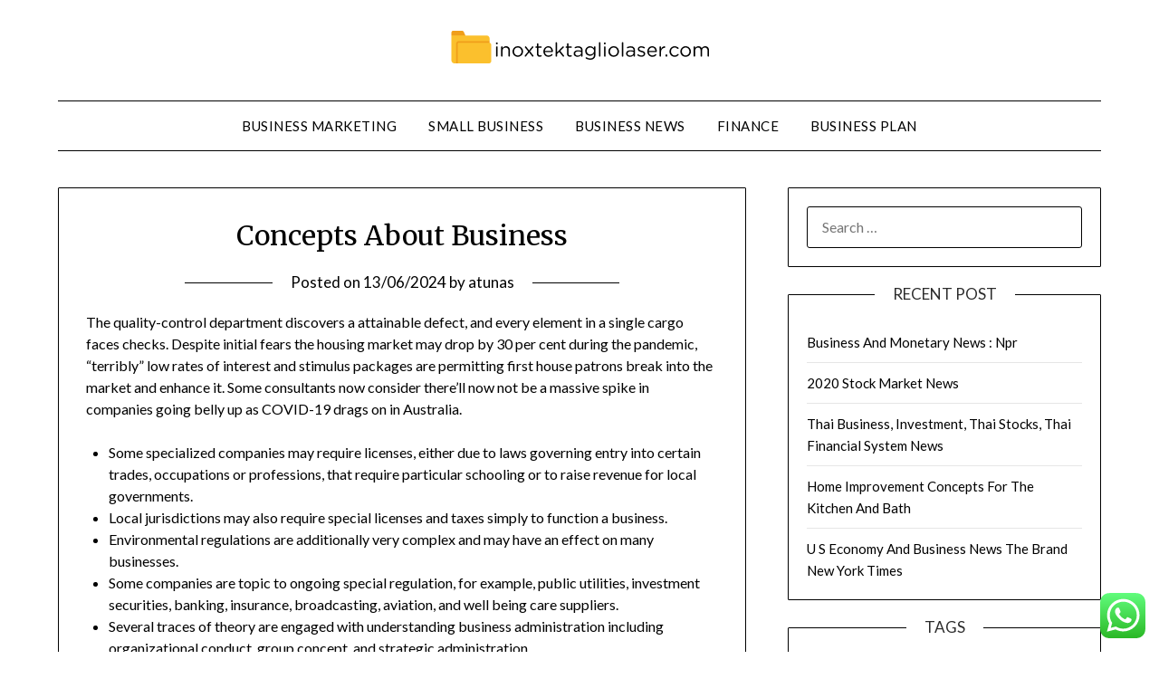

--- FILE ---
content_type: text/html; charset=UTF-8
request_url: https://inoxtektagliolaser.com/concepts-about-business.html
body_size: 14516
content:
<!doctype html>
<html lang="en-US" prefix="og: https://ogp.me/ns#">
<head>
	<meta charset="UTF-8">
	<meta name="viewport" content="width=device-width, initial-scale=1">
	<link rel="profile" href="https://gmpg.org/xfn/11">
	
<!-- Search Engine Optimization by Rank Math PRO - https://rankmath.com/ -->
<title>Concepts About Business - ITGL</title>
<meta name="description" content="The quality-control department discovers a attainable defect, and every element in a single cargo faces checks. Despite initial fears the housing market may"/>
<meta name="robots" content="index, follow, max-snippet:-1, max-video-preview:-1, max-image-preview:large"/>
<link rel="canonical" href="https://inoxtektagliolaser.com/concepts-about-business.html" />
<meta property="og:locale" content="en_US" />
<meta property="og:type" content="article" />
<meta property="og:title" content="Concepts About Business - ITGL" />
<meta property="og:description" content="The quality-control department discovers a attainable defect, and every element in a single cargo faces checks. Despite initial fears the housing market may" />
<meta property="og:url" content="https://inoxtektagliolaser.com/concepts-about-business.html" />
<meta property="og:site_name" content="ITGL" />
<meta property="article:tag" content="about" />
<meta property="article:tag" content="business" />
<meta property="article:tag" content="concepts" />
<meta property="article:section" content="Business Plan" />
<meta property="article:published_time" content="2024-06-13T16:22:58+07:00" />
<meta name="twitter:card" content="summary_large_image" />
<meta name="twitter:title" content="Concepts About Business - ITGL" />
<meta name="twitter:description" content="The quality-control department discovers a attainable defect, and every element in a single cargo faces checks. Despite initial fears the housing market may" />
<meta name="twitter:label1" content="Written by" />
<meta name="twitter:data1" content="atunas" />
<meta name="twitter:label2" content="Time to read" />
<meta name="twitter:data2" content="3 minutes" />
<script type="application/ld+json" class="rank-math-schema-pro">{"@context":"https://schema.org","@graph":[{"@type":["Person","Organization"],"@id":"https://inoxtektagliolaser.com/#person","name":"ITGL","logo":{"@type":"ImageObject","@id":"https://inoxtektagliolaser.com/#logo","url":"https://inoxtektagliolaser.com/wp-content/uploads/2024/11/inoxtektagliolaser.com-Logo-150x44.png","contentUrl":"https://inoxtektagliolaser.com/wp-content/uploads/2024/11/inoxtektagliolaser.com-Logo-150x44.png","caption":"ITGL","inLanguage":"en-US"},"image":{"@type":"ImageObject","@id":"https://inoxtektagliolaser.com/#logo","url":"https://inoxtektagliolaser.com/wp-content/uploads/2024/11/inoxtektagliolaser.com-Logo-150x44.png","contentUrl":"https://inoxtektagliolaser.com/wp-content/uploads/2024/11/inoxtektagliolaser.com-Logo-150x44.png","caption":"ITGL","inLanguage":"en-US"}},{"@type":"WebSite","@id":"https://inoxtektagliolaser.com/#website","url":"https://inoxtektagliolaser.com","name":"ITGL","publisher":{"@id":"https://inoxtektagliolaser.com/#person"},"inLanguage":"en-US"},{"@type":"BreadcrumbList","@id":"https://inoxtektagliolaser.com/concepts-about-business.html#breadcrumb","itemListElement":[{"@type":"ListItem","position":"1","item":{"@id":"https://inoxtektagliolaser.com","name":"Home"}},{"@type":"ListItem","position":"2","item":{"@id":"https://inoxtektagliolaser.com/category/business-plan","name":"Business Plan"}},{"@type":"ListItem","position":"3","item":{"@id":"https://inoxtektagliolaser.com/concepts-about-business.html","name":"Concepts About Business"}}]},{"@type":"WebPage","@id":"https://inoxtektagliolaser.com/concepts-about-business.html#webpage","url":"https://inoxtektagliolaser.com/concepts-about-business.html","name":"Concepts About Business - ITGL","datePublished":"2024-06-13T16:22:58+07:00","dateModified":"2024-06-13T16:22:58+07:00","isPartOf":{"@id":"https://inoxtektagliolaser.com/#website"},"inLanguage":"en-US","breadcrumb":{"@id":"https://inoxtektagliolaser.com/concepts-about-business.html#breadcrumb"}},{"@type":"Person","@id":"https://inoxtektagliolaser.com/author/atunas","name":"atunas","url":"https://inoxtektagliolaser.com/author/atunas","image":{"@type":"ImageObject","@id":"https://secure.gravatar.com/avatar/878a048e06d6d0503f84665fd4e01679193a59026490fe7af11df282fef1c053?s=96&amp;d=mm&amp;r=g","url":"https://secure.gravatar.com/avatar/878a048e06d6d0503f84665fd4e01679193a59026490fe7af11df282fef1c053?s=96&amp;d=mm&amp;r=g","caption":"atunas","inLanguage":"en-US"},"sameAs":["https://inoxtektagliolaser.com/"]},{"@type":"BlogPosting","headline":"Concepts About Business - ITGL","datePublished":"2024-06-13T16:22:58+07:00","dateModified":"2024-06-13T16:22:58+07:00","articleSection":"Business Plan","author":{"@id":"https://inoxtektagliolaser.com/author/atunas","name":"atunas"},"publisher":{"@id":"https://inoxtektagliolaser.com/#person"},"description":"The quality-control department discovers a attainable defect, and every element in a single cargo faces checks. Despite initial fears the housing market may","name":"Concepts About Business - ITGL","@id":"https://inoxtektagliolaser.com/concepts-about-business.html#richSnippet","isPartOf":{"@id":"https://inoxtektagliolaser.com/concepts-about-business.html#webpage"},"inLanguage":"en-US","mainEntityOfPage":{"@id":"https://inoxtektagliolaser.com/concepts-about-business.html#webpage"}}]}</script>
<!-- /Rank Math WordPress SEO plugin -->

<link rel='dns-prefetch' href='//fonts.googleapis.com' />
<link rel="alternate" type="application/rss+xml" title="ITGL &raquo; Feed" href="https://inoxtektagliolaser.com/feed" />
<link rel="alternate" title="oEmbed (JSON)" type="application/json+oembed" href="https://inoxtektagliolaser.com/wp-json/oembed/1.0/embed?url=https%3A%2F%2Finoxtektagliolaser.com%2Fconcepts-about-business.html" />
<link rel="alternate" title="oEmbed (XML)" type="text/xml+oembed" href="https://inoxtektagliolaser.com/wp-json/oembed/1.0/embed?url=https%3A%2F%2Finoxtektagliolaser.com%2Fconcepts-about-business.html&#038;format=xml" />
<style id='wp-img-auto-sizes-contain-inline-css' type='text/css'>
img:is([sizes=auto i],[sizes^="auto," i]){contain-intrinsic-size:3000px 1500px}
/*# sourceURL=wp-img-auto-sizes-contain-inline-css */
</style>

<link rel='stylesheet' id='ht_ctc_main_css-css' href='https://inoxtektagliolaser.com/wp-content/plugins/click-to-chat-for-whatsapp/new/inc/assets/css/main.css?ver=4.34' type='text/css' media='all' />
<style id='wp-emoji-styles-inline-css' type='text/css'>

	img.wp-smiley, img.emoji {
		display: inline !important;
		border: none !important;
		box-shadow: none !important;
		height: 1em !important;
		width: 1em !important;
		margin: 0 0.07em !important;
		vertical-align: -0.1em !important;
		background: none !important;
		padding: 0 !important;
	}
/*# sourceURL=wp-emoji-styles-inline-css */
</style>
<link rel='stylesheet' id='wp-block-library-css' href='https://inoxtektagliolaser.com/wp-includes/css/dist/block-library/style.min.css?ver=6.9' type='text/css' media='all' />
<style id='global-styles-inline-css' type='text/css'>
:root{--wp--preset--aspect-ratio--square: 1;--wp--preset--aspect-ratio--4-3: 4/3;--wp--preset--aspect-ratio--3-4: 3/4;--wp--preset--aspect-ratio--3-2: 3/2;--wp--preset--aspect-ratio--2-3: 2/3;--wp--preset--aspect-ratio--16-9: 16/9;--wp--preset--aspect-ratio--9-16: 9/16;--wp--preset--color--black: #000000;--wp--preset--color--cyan-bluish-gray: #abb8c3;--wp--preset--color--white: #ffffff;--wp--preset--color--pale-pink: #f78da7;--wp--preset--color--vivid-red: #cf2e2e;--wp--preset--color--luminous-vivid-orange: #ff6900;--wp--preset--color--luminous-vivid-amber: #fcb900;--wp--preset--color--light-green-cyan: #7bdcb5;--wp--preset--color--vivid-green-cyan: #00d084;--wp--preset--color--pale-cyan-blue: #8ed1fc;--wp--preset--color--vivid-cyan-blue: #0693e3;--wp--preset--color--vivid-purple: #9b51e0;--wp--preset--gradient--vivid-cyan-blue-to-vivid-purple: linear-gradient(135deg,rgb(6,147,227) 0%,rgb(155,81,224) 100%);--wp--preset--gradient--light-green-cyan-to-vivid-green-cyan: linear-gradient(135deg,rgb(122,220,180) 0%,rgb(0,208,130) 100%);--wp--preset--gradient--luminous-vivid-amber-to-luminous-vivid-orange: linear-gradient(135deg,rgb(252,185,0) 0%,rgb(255,105,0) 100%);--wp--preset--gradient--luminous-vivid-orange-to-vivid-red: linear-gradient(135deg,rgb(255,105,0) 0%,rgb(207,46,46) 100%);--wp--preset--gradient--very-light-gray-to-cyan-bluish-gray: linear-gradient(135deg,rgb(238,238,238) 0%,rgb(169,184,195) 100%);--wp--preset--gradient--cool-to-warm-spectrum: linear-gradient(135deg,rgb(74,234,220) 0%,rgb(151,120,209) 20%,rgb(207,42,186) 40%,rgb(238,44,130) 60%,rgb(251,105,98) 80%,rgb(254,248,76) 100%);--wp--preset--gradient--blush-light-purple: linear-gradient(135deg,rgb(255,206,236) 0%,rgb(152,150,240) 100%);--wp--preset--gradient--blush-bordeaux: linear-gradient(135deg,rgb(254,205,165) 0%,rgb(254,45,45) 50%,rgb(107,0,62) 100%);--wp--preset--gradient--luminous-dusk: linear-gradient(135deg,rgb(255,203,112) 0%,rgb(199,81,192) 50%,rgb(65,88,208) 100%);--wp--preset--gradient--pale-ocean: linear-gradient(135deg,rgb(255,245,203) 0%,rgb(182,227,212) 50%,rgb(51,167,181) 100%);--wp--preset--gradient--electric-grass: linear-gradient(135deg,rgb(202,248,128) 0%,rgb(113,206,126) 100%);--wp--preset--gradient--midnight: linear-gradient(135deg,rgb(2,3,129) 0%,rgb(40,116,252) 100%);--wp--preset--font-size--small: 13px;--wp--preset--font-size--medium: 20px;--wp--preset--font-size--large: 36px;--wp--preset--font-size--x-large: 42px;--wp--preset--spacing--20: 0.44rem;--wp--preset--spacing--30: 0.67rem;--wp--preset--spacing--40: 1rem;--wp--preset--spacing--50: 1.5rem;--wp--preset--spacing--60: 2.25rem;--wp--preset--spacing--70: 3.38rem;--wp--preset--spacing--80: 5.06rem;--wp--preset--shadow--natural: 6px 6px 9px rgba(0, 0, 0, 0.2);--wp--preset--shadow--deep: 12px 12px 50px rgba(0, 0, 0, 0.4);--wp--preset--shadow--sharp: 6px 6px 0px rgba(0, 0, 0, 0.2);--wp--preset--shadow--outlined: 6px 6px 0px -3px rgb(255, 255, 255), 6px 6px rgb(0, 0, 0);--wp--preset--shadow--crisp: 6px 6px 0px rgb(0, 0, 0);}:where(.is-layout-flex){gap: 0.5em;}:where(.is-layout-grid){gap: 0.5em;}body .is-layout-flex{display: flex;}.is-layout-flex{flex-wrap: wrap;align-items: center;}.is-layout-flex > :is(*, div){margin: 0;}body .is-layout-grid{display: grid;}.is-layout-grid > :is(*, div){margin: 0;}:where(.wp-block-columns.is-layout-flex){gap: 2em;}:where(.wp-block-columns.is-layout-grid){gap: 2em;}:where(.wp-block-post-template.is-layout-flex){gap: 1.25em;}:where(.wp-block-post-template.is-layout-grid){gap: 1.25em;}.has-black-color{color: var(--wp--preset--color--black) !important;}.has-cyan-bluish-gray-color{color: var(--wp--preset--color--cyan-bluish-gray) !important;}.has-white-color{color: var(--wp--preset--color--white) !important;}.has-pale-pink-color{color: var(--wp--preset--color--pale-pink) !important;}.has-vivid-red-color{color: var(--wp--preset--color--vivid-red) !important;}.has-luminous-vivid-orange-color{color: var(--wp--preset--color--luminous-vivid-orange) !important;}.has-luminous-vivid-amber-color{color: var(--wp--preset--color--luminous-vivid-amber) !important;}.has-light-green-cyan-color{color: var(--wp--preset--color--light-green-cyan) !important;}.has-vivid-green-cyan-color{color: var(--wp--preset--color--vivid-green-cyan) !important;}.has-pale-cyan-blue-color{color: var(--wp--preset--color--pale-cyan-blue) !important;}.has-vivid-cyan-blue-color{color: var(--wp--preset--color--vivid-cyan-blue) !important;}.has-vivid-purple-color{color: var(--wp--preset--color--vivid-purple) !important;}.has-black-background-color{background-color: var(--wp--preset--color--black) !important;}.has-cyan-bluish-gray-background-color{background-color: var(--wp--preset--color--cyan-bluish-gray) !important;}.has-white-background-color{background-color: var(--wp--preset--color--white) !important;}.has-pale-pink-background-color{background-color: var(--wp--preset--color--pale-pink) !important;}.has-vivid-red-background-color{background-color: var(--wp--preset--color--vivid-red) !important;}.has-luminous-vivid-orange-background-color{background-color: var(--wp--preset--color--luminous-vivid-orange) !important;}.has-luminous-vivid-amber-background-color{background-color: var(--wp--preset--color--luminous-vivid-amber) !important;}.has-light-green-cyan-background-color{background-color: var(--wp--preset--color--light-green-cyan) !important;}.has-vivid-green-cyan-background-color{background-color: var(--wp--preset--color--vivid-green-cyan) !important;}.has-pale-cyan-blue-background-color{background-color: var(--wp--preset--color--pale-cyan-blue) !important;}.has-vivid-cyan-blue-background-color{background-color: var(--wp--preset--color--vivid-cyan-blue) !important;}.has-vivid-purple-background-color{background-color: var(--wp--preset--color--vivid-purple) !important;}.has-black-border-color{border-color: var(--wp--preset--color--black) !important;}.has-cyan-bluish-gray-border-color{border-color: var(--wp--preset--color--cyan-bluish-gray) !important;}.has-white-border-color{border-color: var(--wp--preset--color--white) !important;}.has-pale-pink-border-color{border-color: var(--wp--preset--color--pale-pink) !important;}.has-vivid-red-border-color{border-color: var(--wp--preset--color--vivid-red) !important;}.has-luminous-vivid-orange-border-color{border-color: var(--wp--preset--color--luminous-vivid-orange) !important;}.has-luminous-vivid-amber-border-color{border-color: var(--wp--preset--color--luminous-vivid-amber) !important;}.has-light-green-cyan-border-color{border-color: var(--wp--preset--color--light-green-cyan) !important;}.has-vivid-green-cyan-border-color{border-color: var(--wp--preset--color--vivid-green-cyan) !important;}.has-pale-cyan-blue-border-color{border-color: var(--wp--preset--color--pale-cyan-blue) !important;}.has-vivid-cyan-blue-border-color{border-color: var(--wp--preset--color--vivid-cyan-blue) !important;}.has-vivid-purple-border-color{border-color: var(--wp--preset--color--vivid-purple) !important;}.has-vivid-cyan-blue-to-vivid-purple-gradient-background{background: var(--wp--preset--gradient--vivid-cyan-blue-to-vivid-purple) !important;}.has-light-green-cyan-to-vivid-green-cyan-gradient-background{background: var(--wp--preset--gradient--light-green-cyan-to-vivid-green-cyan) !important;}.has-luminous-vivid-amber-to-luminous-vivid-orange-gradient-background{background: var(--wp--preset--gradient--luminous-vivid-amber-to-luminous-vivid-orange) !important;}.has-luminous-vivid-orange-to-vivid-red-gradient-background{background: var(--wp--preset--gradient--luminous-vivid-orange-to-vivid-red) !important;}.has-very-light-gray-to-cyan-bluish-gray-gradient-background{background: var(--wp--preset--gradient--very-light-gray-to-cyan-bluish-gray) !important;}.has-cool-to-warm-spectrum-gradient-background{background: var(--wp--preset--gradient--cool-to-warm-spectrum) !important;}.has-blush-light-purple-gradient-background{background: var(--wp--preset--gradient--blush-light-purple) !important;}.has-blush-bordeaux-gradient-background{background: var(--wp--preset--gradient--blush-bordeaux) !important;}.has-luminous-dusk-gradient-background{background: var(--wp--preset--gradient--luminous-dusk) !important;}.has-pale-ocean-gradient-background{background: var(--wp--preset--gradient--pale-ocean) !important;}.has-electric-grass-gradient-background{background: var(--wp--preset--gradient--electric-grass) !important;}.has-midnight-gradient-background{background: var(--wp--preset--gradient--midnight) !important;}.has-small-font-size{font-size: var(--wp--preset--font-size--small) !important;}.has-medium-font-size{font-size: var(--wp--preset--font-size--medium) !important;}.has-large-font-size{font-size: var(--wp--preset--font-size--large) !important;}.has-x-large-font-size{font-size: var(--wp--preset--font-size--x-large) !important;}
/*# sourceURL=global-styles-inline-css */
</style>

<style id='classic-theme-styles-inline-css' type='text/css'>
/*! This file is auto-generated */
.wp-block-button__link{color:#fff;background-color:#32373c;border-radius:9999px;box-shadow:none;text-decoration:none;padding:calc(.667em + 2px) calc(1.333em + 2px);font-size:1.125em}.wp-block-file__button{background:#32373c;color:#fff;text-decoration:none}
/*# sourceURL=/wp-includes/css/classic-themes.min.css */
</style>
<link rel='stylesheet' id='font-awesome-css' href='https://inoxtektagliolaser.com/wp-content/themes/minimalistblogger/css/font-awesome.min.css?ver=6.9' type='text/css' media='all' />
<link rel='stylesheet' id='minimalistblogger-style-css' href='https://inoxtektagliolaser.com/wp-content/themes/minimalistblogger/style.css?ver=6.9' type='text/css' media='all' />
<link rel='stylesheet' id='minimalistblogger-google-fonts-css' href='//fonts.googleapis.com/css?family=Lato%3A300%2C400%2C700%2C900%7CMerriweather%3A400%2C700&#038;ver=6.9' type='text/css' media='all' />
<script type="text/javascript" src="https://inoxtektagliolaser.com/wp-includes/js/jquery/jquery.min.js?ver=3.7.1" id="jquery-core-js"></script>
<script type="text/javascript" src="https://inoxtektagliolaser.com/wp-includes/js/jquery/jquery-migrate.min.js?ver=3.4.1" id="jquery-migrate-js"></script>
<link rel="https://api.w.org/" href="https://inoxtektagliolaser.com/wp-json/" /><link rel="alternate" title="JSON" type="application/json" href="https://inoxtektagliolaser.com/wp-json/wp/v2/posts/3751" /><link rel="EditURI" type="application/rsd+xml" title="RSD" href="https://inoxtektagliolaser.com/xmlrpc.php?rsd" />
<meta name="generator" content="WordPress 6.9" />
<link rel='shortlink' href='https://inoxtektagliolaser.com/?p=3751' />

		<style type="text/css">
			body, 
			.site, 
			.swidgets-wrap h3, 
			.post-data-text { background: ; }

			.site-title a, 
			.site-description { color: ; }

			.sheader { background:  }
		</style>
	<link rel="icon" href="https://inoxtektagliolaser.com/wp-content/uploads/2024/11/inoxtektagliolaser.com-Icon.png" sizes="32x32" />
<link rel="icon" href="https://inoxtektagliolaser.com/wp-content/uploads/2024/11/inoxtektagliolaser.com-Icon.png" sizes="192x192" />
<link rel="apple-touch-icon" href="https://inoxtektagliolaser.com/wp-content/uploads/2024/11/inoxtektagliolaser.com-Icon.png" />
<meta name="msapplication-TileImage" content="https://inoxtektagliolaser.com/wp-content/uploads/2024/11/inoxtektagliolaser.com-Icon.png" />
</head>

<body class="wp-singular post-template-default single single-post postid-3751 single-format-standard wp-custom-logo wp-theme-minimalistblogger masthead-fixed">
	 <a class="skip-link screen-reader-text" href="#content">Skip to content</a>
	<div id="page" class="site">

		<header id="masthead" class="sheader site-header clearfix">
			<div class="content-wrap">
								<div class="site-branding branding-logo">
					<a href="https://inoxtektagliolaser.com/" class="custom-logo-link" rel="home"><img width="285" height="44" src="https://inoxtektagliolaser.com/wp-content/uploads/2024/11/inoxtektagliolaser.com-Logo.png" class="custom-logo" alt="ITGL" decoding="async" /></a>				</div>
				</div>
	<nav id="primary-site-navigation" class="primary-menu main-navigation clearfix">
		<a href="#" id="pull" class="smenu-hide toggle-mobile-menu menu-toggle" aria-controls="secondary-menu" aria-expanded="false">Menu</a>
		<div class="content-wrap text-center">
			<div class="center-main-menu">
				<div class="menu-secondary-menu-container"><ul id="primary-menu" class="pmenu"><li id="menu-item-10010686" class="menu-item menu-item-type-taxonomy menu-item-object-category menu-item-10010686"><a href="https://inoxtektagliolaser.com/category/business-marketing">Business Marketing</a></li>
<li id="menu-item-10010687" class="menu-item menu-item-type-taxonomy menu-item-object-category menu-item-10010687"><a href="https://inoxtektagliolaser.com/category/small-business">Small Business</a></li>
<li id="menu-item-10010688" class="menu-item menu-item-type-taxonomy menu-item-object-category menu-item-10010688"><a href="https://inoxtektagliolaser.com/category/business-news">Business News</a></li>
<li id="menu-item-10010689" class="menu-item menu-item-type-taxonomy menu-item-object-category menu-item-10010689"><a href="https://inoxtektagliolaser.com/category/finance">Finance</a></li>
<li id="menu-item-10010690" class="menu-item menu-item-type-taxonomy menu-item-object-category current-post-ancestor current-menu-parent current-post-parent menu-item-10010690"><a href="https://inoxtektagliolaser.com/category/business-plan">Business Plan</a></li>
</ul></div>				</div>
			</div>
		</nav>
		<div class="super-menu clearfix">
			<div class="super-menu-inner">
				<a href="#" id="pull" class="toggle-mobile-menu menu-toggle" aria-controls="secondary-menu" aria-expanded="false">Menu</a>
			</div>
		</div>
		<div id="mobile-menu-overlay"></div>
	</header>

	
<div class="content-wrap">
	<div class="header-widgets-wrapper">
		
	
</div>
</div>

<div id="content" class="site-content clearfix">
	<div class="content-wrap">

<div id="primary" class="featured-content content-area">
	<main id="main" class="site-main">

		
<article id="post-3751" class="posts-entry fbox post-3751 post type-post status-publish format-standard hentry category-business-plan tag-about tag-business tag-concepts">
			<header class="entry-header">
		<h1 class="entry-title">Concepts About Business</h1>		<div class="entry-meta">
			<div class="blog-data-wrapper">
				<div class="post-data-divider"></div>
				<div class="post-data-positioning">
					<div class="post-data-text">
						<span class="posted-on">Posted on <a href="https://inoxtektagliolaser.com/concepts-about-business.html" rel="bookmark"><time class="entry-date published updated" datetime="2024-06-13T16:22:58+07:00">13/06/2024</time></a></span><span class="byline"> by <span class="author vcard"><a class="url fn n" href="https://inoxtektagliolaser.com/author/atunas">atunas</a></span></span>					</div>
				</div>
			</div>
		</div><!-- .entry-meta -->
			</header><!-- .entry-header -->

	<div class="entry-content">
		<p>The quality-control department discovers a attainable defect, and every element in a single cargo faces checks. Despite initial fears the housing market may drop by 30 per cent during the pandemic, &#8220;terribly&#8221; low rates of interest and stimulus packages are permitting first house patrons break into the market and enhance it. Some consultants now consider there&#8217;ll now not be a massive spike in companies going belly up as COVID-19 drags on in Australia.</p>
<ul>
<li>Some specialized companies may require licenses, either due to laws governing entry into certain trades, occupations or professions, that require particular schooling or to raise revenue for local governments.</li>
<li>Local jurisdictions may also require special licenses and taxes simply to function a business.</li>
<li>Environmental regulations are additionally very complex and may have an effect on many businesses.</li>
<li>Some companies are topic to ongoing special regulation, for example, public utilities, investment securities, banking, insurance, broadcasting, aviation, and well being care suppliers.</li>
<li>Several traces of theory are engaged with understanding business administration including organizational conduct, group concept, and strategic administration.</li>
</ul>
<p>Limited legal responsibility is a type of liability that doesn&#8217;t exceed the amount invested in a partnership or restricted liability firm. A restricted company is a form of incorporation that limits the amount of legal responsibility undertaken by the company&#8217;s shareholders. A company is a business in which a gaggle of individuals acts together as a single entity; most commonly, house owners of a corporation are shareholders who change consideration for the corporation&#8217;s common inventory. Incorporating a business releases owners of the monetary legal responsibility of business obligations; nonetheless, an organization has unfavorable taxation guidelines for the homeowners of the business. A partnership is a business relationship between two or more individuals who be a part of to conduct business. Each companion contributes resources and money to the business and shares in the earnings and losses of the business.</p>
<h2>Business Reside: Inflation Slows To 4 Fifty Nine% As Meals Prices Ease</h2>
<p>While the U.S. financial system could take a bumpy journey in 2021, ESOPs and firms with vital worker possession are prone to fare higher than different firms as a result of they&#8217;ve carried out higher through the pandemic. The A.G.’s office is alleging President Trump’s 2017 inaugural committee misused donors’ cash by overspending at Trump’s companies. You can publish photographs and presents to your profile to indicate what makes your small business unique, and give prospects reasons to decide on you every time. Because the only proprietor is personally responsible for money owed and obligations incurred in connection with the business, no special rules are needed to protect its collectors past the ordinary provisions of chapter regulation.</p>
<p>The shared profits and losses are recorded on every associate&#8217;s tax return. Depending on the nature of the business, intensive market research could also be needed to determine whether turning the thought into a business is feasible and if the business can deliver value to shoppers. The business name could be one of the priceless assets of a agency; cautious consideration ought to thus be given when choosing it. Businesses working beneath fictitious names must be registered with the state. Studying sources can therefore be useful if one needs to grasp the evolution of business-authorities relations over time. These tables are typically used for transactional purposes, that&#8217;s, for the administration of a business.</p>
<h3>Verify Australia Vs India 4th Check Enjoying Eleven And Face To Face Details Right Here</h3>
<p>Tired of rising insurance prices, Margaret Shaw bought her coastal apartment below market value and left. Now, an ACCC report into the industry presents hope, but some say the recommendations don&#8217;t go far sufficient. Many people desire a pandemic baby, but some sperm banks are operating low. So girls are becoming a member of unregulated Facebook teams to seek out prepared donors, no middleman required. Weekly filings for jobless benefits hit the highest degree since July because the pandemic’s resurgence batters the service trade. Fitch mentioned India&#8217;s coronavirus-induced recession has been among the many most extreme in the world, amid a stringent lockdown and restricted direct fiscal support.</p>
<p>PTIFitch said India&#8217;s coronavirus-induced recession has been among the most extreme in the world, amid a stringent lockdown and restricted direct fiscal support. Some frequent synonyms of business are calling, employment, métier, occupation, pursuit, and work. While all these phrases imply &#8220;a selected sustained exercise engaged in especially in incomes one&#8217;s dwelling,&#8221; business suggests exercise in commerce or the management of money and affairs. Poshmark’s strong buying and selling debut reflected a soaring market for public choices and expectations that demand for secondhand items bought on-line will grow after the economic system returns to more normal conditions.</p>

			</div><!-- .entry-content -->
</article><!-- #post-3751 -->

	</main><!-- #main -->
</div><!-- #primary -->


<aside id="secondary" class="featured-sidebar widget-area">
	<section id="search-2" class="fbox swidgets-wrap widget widget_search"><form role="search" method="get" class="search-form" action="https://inoxtektagliolaser.com/">
				<label>
					<span class="screen-reader-text">Search for:</span>
					<input type="search" class="search-field" placeholder="Search &hellip;" value="" name="s" />
				</label>
				<input type="submit" class="search-submit" value="Search" />
			</form></section>
		<section id="recent-posts-2" class="fbox swidgets-wrap widget widget_recent_entries">
		<div class="swidget"><div class="sidebar-title-border"><h3 class="widget-title">Recent Post</h3></div></div>
		<ul>
											<li>
					<a href="https://inoxtektagliolaser.com/business-and-monetary-news-npr-6.html">Business And Monetary News : Npr</a>
									</li>
											<li>
					<a href="https://inoxtektagliolaser.com/2020-stock-market-news.html">2020 Stock Market News</a>
									</li>
											<li>
					<a href="https://inoxtektagliolaser.com/thai-business-investment-thai-stocks-thai-financial-system-news-2.html">Thai Business, Investment, Thai Stocks, Thai Financial System News</a>
									</li>
											<li>
					<a href="https://inoxtektagliolaser.com/home-improvement-concepts-for-the-kitchen-and-bath.html">Home Improvement Concepts For The Kitchen And Bath</a>
									</li>
											<li>
					<a href="https://inoxtektagliolaser.com/u-s-economy-and-business-news-the-brand-new-york-times.html">U S Economy And Business News The Brand New York Times</a>
									</li>
					</ul>

		</section><section id="tag_cloud-2" class="fbox swidgets-wrap widget widget_tag_cloud"><div class="swidget"><div class="sidebar-title-border"><h3 class="widget-title">Tags</h3></div></div><div class="tagcloud"><a href="https://inoxtektagliolaser.com/tag/about" class="tag-cloud-link tag-link-500 tag-link-position-1" style="font-size: 9.4677419354839pt;" aria-label="about (27 items)">about</a>
<a href="https://inoxtektagliolaser.com/tag/accounting" class="tag-cloud-link tag-link-1113 tag-link-position-2" style="font-size: 9.0161290322581pt;" aria-label="accounting (25 items)">accounting</a>
<a href="https://inoxtektagliolaser.com/tag/analysis" class="tag-cloud-link tag-link-346 tag-link-position-3" style="font-size: 8.2258064516129pt;" aria-label="analysis (21 items)">analysis</a>
<a href="https://inoxtektagliolaser.com/tag/automotive" class="tag-cloud-link tag-link-1153 tag-link-position-4" style="font-size: 10.483870967742pt;" aria-label="automotive (34 items)">automotive</a>
<a href="https://inoxtektagliolaser.com/tag/breaking" class="tag-cloud-link tag-link-385 tag-link-position-5" style="font-size: 8.2258064516129pt;" aria-label="breaking (21 items)">breaking</a>
<a href="https://inoxtektagliolaser.com/tag/business" class="tag-cloud-link tag-link-86 tag-link-position-6" style="font-size: 22pt;" aria-label="business (364 items)">business</a>
<a href="https://inoxtektagliolaser.com/tag/businessweek" class="tag-cloud-link tag-link-1184 tag-link-position-7" style="font-size: 9.0161290322581pt;" aria-label="businessweek (25 items)">businessweek</a>
<a href="https://inoxtektagliolaser.com/tag/college" class="tag-cloud-link tag-link-799 tag-link-position-8" style="font-size: 9.8064516129032pt;" aria-label="college (29 items)">college</a>
<a href="https://inoxtektagliolaser.com/tag/corporate" class="tag-cloud-link tag-link-421 tag-link-position-9" style="font-size: 8pt;" aria-label="corporate (20 items)">corporate</a>
<a href="https://inoxtektagliolaser.com/tag/crash" class="tag-cloud-link tag-link-1226 tag-link-position-10" style="font-size: 11.161290322581pt;" aria-label="crash (39 items)">crash</a>
<a href="https://inoxtektagliolaser.com/tag/credit" class="tag-cloud-link tag-link-143 tag-link-position-11" style="font-size: 17.483870967742pt;" aria-label="credit (144 items)">credit</a>
<a href="https://inoxtektagliolaser.com/tag/daily" class="tag-cloud-link tag-link-249 tag-link-position-12" style="font-size: 9.241935483871pt;" aria-label="daily (26 items)">daily</a>
<a href="https://inoxtektagliolaser.com/tag/definition" class="tag-cloud-link tag-link-310 tag-link-position-13" style="font-size: 9.9193548387097pt;" aria-label="definition (30 items)">definition</a>
<a href="https://inoxtektagliolaser.com/tag/education" class="tag-cloud-link tag-link-638 tag-link-position-14" style="font-size: 11.161290322581pt;" aria-label="education (39 items)">education</a>
<a href="https://inoxtektagliolaser.com/tag/enterprise" class="tag-cloud-link tag-link-347 tag-link-position-15" style="font-size: 8.4516129032258pt;" aria-label="enterprise (22 items)">enterprise</a>
<a href="https://inoxtektagliolaser.com/tag/estate" class="tag-cloud-link tag-link-1615 tag-link-position-16" style="font-size: 11.161290322581pt;" aria-label="estate (39 items)">estate</a>
<a href="https://inoxtektagliolaser.com/tag/fashion" class="tag-cloud-link tag-link-685 tag-link-position-17" style="font-size: 11.048387096774pt;" aria-label="fashion (38 items)">fashion</a>
<a href="https://inoxtektagliolaser.com/tag/finance" class="tag-cloud-link tag-link-101 tag-link-position-18" style="font-size: 16.354838709677pt;" aria-label="finance (113 items)">finance</a>
<a href="https://inoxtektagliolaser.com/tag/financial" class="tag-cloud-link tag-link-124 tag-link-position-19" style="font-size: 12.177419354839pt;" aria-label="financial (48 items)">financial</a>
<a href="https://inoxtektagliolaser.com/tag/headlines" class="tag-cloud-link tag-link-303 tag-link-position-20" style="font-size: 8pt;" aria-label="headlines (20 items)">headlines</a>
<a href="https://inoxtektagliolaser.com/tag/health" class="tag-cloud-link tag-link-636 tag-link-position-21" style="font-size: 14.887096774194pt;" aria-label="health (84 items)">health</a>
<a href="https://inoxtektagliolaser.com/tag/house" class="tag-cloud-link tag-link-548 tag-link-position-22" style="font-size: 10.935483870968pt;" aria-label="house (37 items)">house</a>
<a href="https://inoxtektagliolaser.com/tag/ideas" class="tag-cloud-link tag-link-175 tag-link-position-23" style="font-size: 8.9032258064516pt;" aria-label="ideas (24 items)">ideas</a>
<a href="https://inoxtektagliolaser.com/tag/improvement" class="tag-cloud-link tag-link-1591 tag-link-position-24" style="font-size: 11.725806451613pt;" aria-label="improvement (44 items)">improvement</a>
<a href="https://inoxtektagliolaser.com/tag/india" class="tag-cloud-link tag-link-374 tag-link-position-25" style="font-size: 9.5806451612903pt;" aria-label="india (28 items)">india</a>
<a href="https://inoxtektagliolaser.com/tag/information" class="tag-cloud-link tag-link-308 tag-link-position-26" style="font-size: 13.645161290323pt;" aria-label="information (65 items)">information</a>
<a href="https://inoxtektagliolaser.com/tag/international" class="tag-cloud-link tag-link-439 tag-link-position-27" style="font-size: 8.2258064516129pt;" aria-label="international (21 items)">international</a>
<a href="https://inoxtektagliolaser.com/tag/latest" class="tag-cloud-link tag-link-361 tag-link-position-28" style="font-size: 11.951612903226pt;" aria-label="latest (46 items)">latest</a>
<a href="https://inoxtektagliolaser.com/tag/leisure" class="tag-cloud-link tag-link-1579 tag-link-position-29" style="font-size: 11.048387096774pt;" aria-label="leisure (38 items)">leisure</a>
<a href="https://inoxtektagliolaser.com/tag/loans" class="tag-cloud-link tag-link-82 tag-link-position-30" style="font-size: 10.145161290323pt;" aria-label="loans (31 items)">loans</a>
<a href="https://inoxtektagliolaser.com/tag/magazine" class="tag-cloud-link tag-link-1364 tag-link-position-31" style="font-size: 8.4516129032258pt;" aria-label="magazine (22 items)">magazine</a>
<a href="https://inoxtektagliolaser.com/tag/management" class="tag-cloud-link tag-link-151 tag-link-position-32" style="font-size: 12.064516129032pt;" aria-label="management (47 items)">management</a>
<a href="https://inoxtektagliolaser.com/tag/market" class="tag-cloud-link tag-link-173 tag-link-position-33" style="font-size: 17.822580645161pt;" aria-label="market (155 items)">market</a>
<a href="https://inoxtektagliolaser.com/tag/markets" class="tag-cloud-link tag-link-158 tag-link-position-34" style="font-size: 8pt;" aria-label="markets (20 items)">markets</a>
<a href="https://inoxtektagliolaser.com/tag/newest" class="tag-cloud-link tag-link-348 tag-link-position-35" style="font-size: 12.177419354839pt;" aria-label="newest (48 items)">newest</a>
<a href="https://inoxtektagliolaser.com/tag/online" class="tag-cloud-link tag-link-85 tag-link-position-36" style="font-size: 13.306451612903pt;" aria-label="online (61 items)">online</a>
<a href="https://inoxtektagliolaser.com/tag/regional" class="tag-cloud-link tag-link-1458 tag-link-position-37" style="font-size: 9.4677419354839pt;" aria-label="regional (27 items)">regional</a>
<a href="https://inoxtektagliolaser.com/tag/school" class="tag-cloud-link tag-link-450 tag-link-position-38" style="font-size: 8pt;" aria-label="school (20 items)">school</a>
<a href="https://inoxtektagliolaser.com/tag/small" class="tag-cloud-link tag-link-178 tag-link-position-39" style="font-size: 9.241935483871pt;" aria-label="small (26 items)">small</a>
<a href="https://inoxtektagliolaser.com/tag/stock" class="tag-cloud-link tag-link-115 tag-link-position-40" style="font-size: 16.806451612903pt;" aria-label="stock (124 items)">stock</a>
<a href="https://inoxtektagliolaser.com/tag/technology" class="tag-cloud-link tag-link-990 tag-link-position-41" style="font-size: 15.338709677419pt;" aria-label="technology (92 items)">technology</a>
<a href="https://inoxtektagliolaser.com/tag/travel" class="tag-cloud-link tag-link-1569 tag-link-position-42" style="font-size: 13.08064516129pt;" aria-label="travel (58 items)">travel</a>
<a href="https://inoxtektagliolaser.com/tag/union" class="tag-cloud-link tag-link-1533 tag-link-position-43" style="font-size: 11.274193548387pt;" aria-label="union (40 items)">union</a>
<a href="https://inoxtektagliolaser.com/tag/updates" class="tag-cloud-link tag-link-354 tag-link-position-44" style="font-size: 8.6774193548387pt;" aria-label="updates (23 items)">updates</a>
<a href="https://inoxtektagliolaser.com/tag/world" class="tag-cloud-link tag-link-302 tag-link-position-45" style="font-size: 8.4516129032258pt;" aria-label="world (22 items)">world</a></div>
</section><section id="nav_menu-2" class="fbox swidgets-wrap widget widget_nav_menu"><div class="swidget"><div class="sidebar-title-border"><h3 class="widget-title">About Us</h3></div></div><div class="menu-about-us-container"><ul id="menu-about-us" class="menu"><li id="menu-item-10010691" class="menu-item menu-item-type-post_type menu-item-object-page menu-item-10010691"><a href="https://inoxtektagliolaser.com/sitemap">Sitemap</a></li>
<li id="menu-item-10010692" class="menu-item menu-item-type-post_type menu-item-object-page menu-item-10010692"><a href="https://inoxtektagliolaser.com/disclosure-policy">Disclosure Policy</a></li>
<li id="menu-item-10010693" class="menu-item menu-item-type-post_type menu-item-object-page menu-item-10010693"><a href="https://inoxtektagliolaser.com/contact-us">Contact Us</a></li>
</ul></div></section><section id="magenet_widget-2" class="fbox swidgets-wrap widget widget_magenet_widget"><aside class="widget magenet_widget_box"><div class="mads-block"></div></aside></section><section id="custom_html-2" class="widget_text fbox swidgets-wrap widget widget_custom_html"><div class="textwidget custom-html-widget"><a href="https://id.seedbacklink.com/"><img title="Seedbacklink" src="https://id.seedbacklink.com/wp-content/uploads/2023/08/Badge-Seedbacklink_Artboard-1-copy.png" alt="Seedbacklink" width="100%" height="auto"></a></div></section><section id="custom_html-3" class="widget_text fbox swidgets-wrap widget widget_custom_html"><div class="textwidget custom-html-widget"><meta name='outreach_verification' content='xCu5Ab79YeoxqzduVoNW' /></div></section></aside><!-- #secondary -->
<!-- wmm w --></div>
</div><!-- #content -->

<footer id="colophon" class="site-footer clearfix">

	<div class="content-wrap">
				<div class="footer-column-wrapper">
			<div class="footer-column-three footer-column-left">
				<section id="execphp-6" class="fbox widget widget_execphp">			<div class="execphpwidget"></div>
		</section>			</div>
		
				<div class="footer-column-three footer-column-middle">
			<section id="execphp-5" class="fbox widget widget_execphp"><div class="swidget"><h3 class="widget-title">Patner Link </h3></div>			<div class="execphpwidget"></div>
		</section>		</div>
	
	
</div>

<div class="site-info">
	&copy; 2025 ITGL	<!-- Delete below lines to remove copyright from footer -->
	<span class="footer-info-right">
		 | Powered by <a href="https://superbthemes.com/minimalistblogger/" rel="nofollow noopener">Minimalist Blog</a> WordPress Theme	</span>
	<!-- Delete above lines to remove copyright from footer -->

</div><!-- .site-info -->
</div>



</footer>
</div>
<!-- Off canvas menu overlay, delete to remove dark shadow -->
<div id="smobile-menu" class="mobile-only"></div>
<div id="mobile-menu-overlay"></div>

<script type="text/javascript">
<!--
var _acic={dataProvider:10};(function(){var e=document.createElement("script");e.type="text/javascript";e.async=true;e.src="https://www.acint.net/aci.js";var t=document.getElementsByTagName("script")[0];t.parentNode.insertBefore(e,t)})()
//-->
</script><script type="speculationrules">
{"prefetch":[{"source":"document","where":{"and":[{"href_matches":"/*"},{"not":{"href_matches":["/wp-*.php","/wp-admin/*","/wp-content/uploads/*","/wp-content/*","/wp-content/plugins/*","/wp-content/themes/minimalistblogger/*","/*\\?(.+)"]}},{"not":{"selector_matches":"a[rel~=\"nofollow\"]"}},{"not":{"selector_matches":".no-prefetch, .no-prefetch a"}}]},"eagerness":"conservative"}]}
</script>
		<!-- Click to Chat - https://holithemes.com/plugins/click-to-chat/  v4.34 -->
			<style id="ht-ctc-entry-animations">.ht_ctc_entry_animation{animation-duration:0.4s;animation-fill-mode:both;animation-delay:0s;animation-iteration-count:1;}			@keyframes ht_ctc_anim_corner {0% {opacity: 0;transform: scale(0);}100% {opacity: 1;transform: scale(1);}}.ht_ctc_an_entry_corner {animation-name: ht_ctc_anim_corner;animation-timing-function: cubic-bezier(0.25, 1, 0.5, 1);transform-origin: bottom var(--side, right);}
			</style>						<div class="ht-ctc ht-ctc-chat ctc-analytics ctc_wp_desktop style-2  ht_ctc_entry_animation ht_ctc_an_entry_corner " id="ht-ctc-chat"  
				style="display: none;  position: fixed; bottom: 15px; right: 15px;"   >
								<div class="ht_ctc_style ht_ctc_chat_style">
				<div  style="display: flex; justify-content: center; align-items: center;  " class="ctc-analytics ctc_s_2">
	<p class="ctc-analytics ctc_cta ctc_cta_stick ht-ctc-cta  ht-ctc-cta-hover " style="padding: 0px 16px; line-height: 1.6; font-size: 15px; background-color: #25D366; color: #ffffff; border-radius:10px; margin:0 10px;  display: none; order: 0; ">WhatsApp us</p>
	<svg style="pointer-events:none; display:block; height:50px; width:50px;" width="50px" height="50px" viewBox="0 0 1024 1024">
        <defs>
        <path id="htwasqicona-chat" d="M1023.941 765.153c0 5.606-.171 17.766-.508 27.159-.824 22.982-2.646 52.639-5.401 66.151-4.141 20.306-10.392 39.472-18.542 55.425-9.643 18.871-21.943 35.775-36.559 50.364-14.584 14.56-31.472 26.812-50.315 36.416-16.036 8.172-35.322 14.426-55.744 18.549-13.378 2.701-42.812 4.488-65.648 5.3-9.402.336-21.564.505-27.15.505l-504.226-.081c-5.607 0-17.765-.172-27.158-.509-22.983-.824-52.639-2.646-66.152-5.4-20.306-4.142-39.473-10.392-55.425-18.542-18.872-9.644-35.775-21.944-50.364-36.56-14.56-14.584-26.812-31.471-36.415-50.314-8.174-16.037-14.428-35.323-18.551-55.744-2.7-13.378-4.487-42.812-5.3-65.649-.334-9.401-.503-21.563-.503-27.148l.08-504.228c0-5.607.171-17.766.508-27.159.825-22.983 2.646-52.639 5.401-66.151 4.141-20.306 10.391-39.473 18.542-55.426C34.154 93.24 46.455 76.336 61.07 61.747c14.584-14.559 31.472-26.812 50.315-36.416 16.037-8.172 35.324-14.426 55.745-18.549 13.377-2.701 42.812-4.488 65.648-5.3 9.402-.335 21.565-.504 27.149-.504l504.227.081c5.608 0 17.766.171 27.159.508 22.983.825 52.638 2.646 66.152 5.401 20.305 4.141 39.472 10.391 55.425 18.542 18.871 9.643 35.774 21.944 50.363 36.559 14.559 14.584 26.812 31.471 36.415 50.315 8.174 16.037 14.428 35.323 18.551 55.744 2.7 13.378 4.486 42.812 5.3 65.649.335 9.402.504 21.564.504 27.15l-.082 504.226z"/>
        </defs>
        <linearGradient id="htwasqiconb-chat" gradientUnits="userSpaceOnUse" x1="512.001" y1=".978" x2="512.001" y2="1025.023">
            <stop offset="0" stop-color="#61fd7d"/>
            <stop offset="1" stop-color="#2bb826"/>
        </linearGradient>
        <use xlink:href="#htwasqicona-chat" overflow="visible" style="fill: url(#htwasqiconb-chat)" fill="url(#htwasqiconb-chat)"/>
        <g>
            <path style="fill: #FFFFFF;" fill="#FFF" d="M783.302 243.246c-69.329-69.387-161.529-107.619-259.763-107.658-202.402 0-367.133 164.668-367.214 367.072-.026 64.699 16.883 127.854 49.017 183.522l-52.096 190.229 194.665-51.047c53.636 29.244 114.022 44.656 175.482 44.682h.151c202.382 0 367.128-164.688 367.21-367.094.039-98.087-38.121-190.319-107.452-259.706zM523.544 808.047h-.125c-54.767-.021-108.483-14.729-155.344-42.529l-11.146-6.612-115.517 30.293 30.834-112.592-7.259-11.544c-30.552-48.579-46.688-104.729-46.664-162.379.066-168.229 136.985-305.096 305.339-305.096 81.521.031 158.154 31.811 215.779 89.482s89.342 134.332 89.312 215.859c-.066 168.243-136.984 305.118-305.209 305.118zm167.415-228.515c-9.177-4.591-54.286-26.782-62.697-29.843-8.41-3.062-14.526-4.592-20.645 4.592-6.115 9.182-23.699 29.843-29.053 35.964-5.352 6.122-10.704 6.888-19.879 2.296-9.176-4.591-38.74-14.277-73.786-45.526-27.275-24.319-45.691-54.359-51.043-63.543-5.352-9.183-.569-14.146 4.024-18.72 4.127-4.109 9.175-10.713 13.763-16.069 4.587-5.355 6.117-9.183 9.175-15.304 3.059-6.122 1.529-11.479-.765-16.07-2.293-4.591-20.644-49.739-28.29-68.104-7.447-17.886-15.013-15.466-20.645-15.747-5.346-.266-11.469-.322-17.585-.322s-16.057 2.295-24.467 11.478-32.113 31.374-32.113 76.521c0 45.147 32.877 88.764 37.465 94.885 4.588 6.122 64.699 98.771 156.741 138.502 21.892 9.45 38.982 15.094 52.308 19.322 21.98 6.979 41.982 5.995 57.793 3.634 17.628-2.633 54.284-22.189 61.932-43.615 7.646-21.427 7.646-39.791 5.352-43.617-2.294-3.826-8.41-6.122-17.585-10.714z"/>
        </g>
        </svg></div>
				</div>
			</div>
							<span class="ht_ctc_chat_data" data-settings="{&quot;number&quot;:&quot;6289634888810&quot;,&quot;pre_filled&quot;:&quot;&quot;,&quot;dis_m&quot;:&quot;show&quot;,&quot;dis_d&quot;:&quot;show&quot;,&quot;css&quot;:&quot;cursor: pointer; z-index: 99999999;&quot;,&quot;pos_d&quot;:&quot;position: fixed; bottom: 15px; right: 15px;&quot;,&quot;pos_m&quot;:&quot;position: fixed; bottom: 15px; right: 15px;&quot;,&quot;side_d&quot;:&quot;right&quot;,&quot;side_m&quot;:&quot;right&quot;,&quot;schedule&quot;:&quot;no&quot;,&quot;se&quot;:150,&quot;ani&quot;:&quot;no-animation&quot;,&quot;url_target_d&quot;:&quot;_blank&quot;,&quot;ga&quot;:&quot;yes&quot;,&quot;gtm&quot;:&quot;1&quot;,&quot;fb&quot;:&quot;yes&quot;,&quot;webhook_format&quot;:&quot;json&quot;,&quot;g_init&quot;:&quot;default&quot;,&quot;g_an_event_name&quot;:&quot;click to chat&quot;,&quot;gtm_event_name&quot;:&quot;Click to Chat&quot;,&quot;pixel_event_name&quot;:&quot;Click to Chat by HoliThemes&quot;}" data-rest="d55bc67d97"></span>
				<script type="text/javascript" id="ht_ctc_app_js-js-extra">
/* <![CDATA[ */
var ht_ctc_chat_var = {"number":"6289634888810","pre_filled":"","dis_m":"show","dis_d":"show","css":"cursor: pointer; z-index: 99999999;","pos_d":"position: fixed; bottom: 15px; right: 15px;","pos_m":"position: fixed; bottom: 15px; right: 15px;","side_d":"right","side_m":"right","schedule":"no","se":"150","ani":"no-animation","url_target_d":"_blank","ga":"yes","gtm":"1","fb":"yes","webhook_format":"json","g_init":"default","g_an_event_name":"click to chat","gtm_event_name":"Click to Chat","pixel_event_name":"Click to Chat by HoliThemes"};
var ht_ctc_variables = {"g_an_event_name":"click to chat","gtm_event_name":"Click to Chat","pixel_event_type":"trackCustom","pixel_event_name":"Click to Chat by HoliThemes","g_an_params":["g_an_param_1","g_an_param_2","g_an_param_3"],"g_an_param_1":{"key":"number","value":"{number}"},"g_an_param_2":{"key":"title","value":"{title}"},"g_an_param_3":{"key":"url","value":"{url}"},"pixel_params":["pixel_param_1","pixel_param_2","pixel_param_3","pixel_param_4"],"pixel_param_1":{"key":"Category","value":"Click to Chat for WhatsApp"},"pixel_param_2":{"key":"ID","value":"{number}"},"pixel_param_3":{"key":"Title","value":"{title}"},"pixel_param_4":{"key":"URL","value":"{url}"},"gtm_params":["gtm_param_1","gtm_param_2","gtm_param_3","gtm_param_4","gtm_param_5"],"gtm_param_1":{"key":"type","value":"chat"},"gtm_param_2":{"key":"number","value":"{number}"},"gtm_param_3":{"key":"title","value":"{title}"},"gtm_param_4":{"key":"url","value":"{url}"},"gtm_param_5":{"key":"ref","value":"dataLayer push"}};
//# sourceURL=ht_ctc_app_js-js-extra
/* ]]> */
</script>
<script type="text/javascript" src="https://inoxtektagliolaser.com/wp-content/plugins/click-to-chat-for-whatsapp/new/inc/assets/js/app.js?ver=4.34" id="ht_ctc_app_js-js" defer="defer" data-wp-strategy="defer"></script>
<script type="text/javascript" src="https://inoxtektagliolaser.com/wp-content/themes/minimalistblogger/js/navigation.js?ver=20170823" id="minimalistblogger-navigation-js"></script>
<script type="text/javascript" src="https://inoxtektagliolaser.com/wp-content/themes/minimalistblogger/js/skip-link-focus-fix.js?ver=20170823" id="minimalistblogger-skip-link-focus-fix-js"></script>
<script type="text/javascript" src="https://inoxtektagliolaser.com/wp-content/themes/minimalistblogger/js/script.js?ver=20160720" id="minimalistblogger-script-js"></script>
<script type="text/javascript" src="https://inoxtektagliolaser.com/wp-content/themes/minimalistblogger/js/jquery.flexslider.js?ver=20150423" id="flexslider-js"></script>
<script type="text/javascript" src="https://inoxtektagliolaser.com/wp-content/themes/minimalistblogger/js/accessibility.js?ver=20160720" id="minimalistblogger-accessibility-js"></script>
<script id="wp-emoji-settings" type="application/json">
{"baseUrl":"https://s.w.org/images/core/emoji/17.0.2/72x72/","ext":".png","svgUrl":"https://s.w.org/images/core/emoji/17.0.2/svg/","svgExt":".svg","source":{"concatemoji":"https://inoxtektagliolaser.com/wp-includes/js/wp-emoji-release.min.js?ver=6.9"}}
</script>
<script type="module">
/* <![CDATA[ */
/*! This file is auto-generated */
const a=JSON.parse(document.getElementById("wp-emoji-settings").textContent),o=(window._wpemojiSettings=a,"wpEmojiSettingsSupports"),s=["flag","emoji"];function i(e){try{var t={supportTests:e,timestamp:(new Date).valueOf()};sessionStorage.setItem(o,JSON.stringify(t))}catch(e){}}function c(e,t,n){e.clearRect(0,0,e.canvas.width,e.canvas.height),e.fillText(t,0,0);t=new Uint32Array(e.getImageData(0,0,e.canvas.width,e.canvas.height).data);e.clearRect(0,0,e.canvas.width,e.canvas.height),e.fillText(n,0,0);const a=new Uint32Array(e.getImageData(0,0,e.canvas.width,e.canvas.height).data);return t.every((e,t)=>e===a[t])}function p(e,t){e.clearRect(0,0,e.canvas.width,e.canvas.height),e.fillText(t,0,0);var n=e.getImageData(16,16,1,1);for(let e=0;e<n.data.length;e++)if(0!==n.data[e])return!1;return!0}function u(e,t,n,a){switch(t){case"flag":return n(e,"\ud83c\udff3\ufe0f\u200d\u26a7\ufe0f","\ud83c\udff3\ufe0f\u200b\u26a7\ufe0f")?!1:!n(e,"\ud83c\udde8\ud83c\uddf6","\ud83c\udde8\u200b\ud83c\uddf6")&&!n(e,"\ud83c\udff4\udb40\udc67\udb40\udc62\udb40\udc65\udb40\udc6e\udb40\udc67\udb40\udc7f","\ud83c\udff4\u200b\udb40\udc67\u200b\udb40\udc62\u200b\udb40\udc65\u200b\udb40\udc6e\u200b\udb40\udc67\u200b\udb40\udc7f");case"emoji":return!a(e,"\ud83e\u1fac8")}return!1}function f(e,t,n,a){let r;const o=(r="undefined"!=typeof WorkerGlobalScope&&self instanceof WorkerGlobalScope?new OffscreenCanvas(300,150):document.createElement("canvas")).getContext("2d",{willReadFrequently:!0}),s=(o.textBaseline="top",o.font="600 32px Arial",{});return e.forEach(e=>{s[e]=t(o,e,n,a)}),s}function r(e){var t=document.createElement("script");t.src=e,t.defer=!0,document.head.appendChild(t)}a.supports={everything:!0,everythingExceptFlag:!0},new Promise(t=>{let n=function(){try{var e=JSON.parse(sessionStorage.getItem(o));if("object"==typeof e&&"number"==typeof e.timestamp&&(new Date).valueOf()<e.timestamp+604800&&"object"==typeof e.supportTests)return e.supportTests}catch(e){}return null}();if(!n){if("undefined"!=typeof Worker&&"undefined"!=typeof OffscreenCanvas&&"undefined"!=typeof URL&&URL.createObjectURL&&"undefined"!=typeof Blob)try{var e="postMessage("+f.toString()+"("+[JSON.stringify(s),u.toString(),c.toString(),p.toString()].join(",")+"));",a=new Blob([e],{type:"text/javascript"});const r=new Worker(URL.createObjectURL(a),{name:"wpTestEmojiSupports"});return void(r.onmessage=e=>{i(n=e.data),r.terminate(),t(n)})}catch(e){}i(n=f(s,u,c,p))}t(n)}).then(e=>{for(const n in e)a.supports[n]=e[n],a.supports.everything=a.supports.everything&&a.supports[n],"flag"!==n&&(a.supports.everythingExceptFlag=a.supports.everythingExceptFlag&&a.supports[n]);var t;a.supports.everythingExceptFlag=a.supports.everythingExceptFlag&&!a.supports.flag,a.supports.everything||((t=a.source||{}).concatemoji?r(t.concatemoji):t.wpemoji&&t.twemoji&&(r(t.twemoji),r(t.wpemoji)))});
//# sourceURL=https://inoxtektagliolaser.com/wp-includes/js/wp-emoji-loader.min.js
/* ]]> */
</script>
<script defer src="https://static.cloudflareinsights.com/beacon.min.js/vcd15cbe7772f49c399c6a5babf22c1241717689176015" integrity="sha512-ZpsOmlRQV6y907TI0dKBHq9Md29nnaEIPlkf84rnaERnq6zvWvPUqr2ft8M1aS28oN72PdrCzSjY4U6VaAw1EQ==" data-cf-beacon='{"version":"2024.11.0","token":"ddcbc00b3b5d4bf786650a8d421449c8","r":1,"server_timing":{"name":{"cfCacheStatus":true,"cfEdge":true,"cfExtPri":true,"cfL4":true,"cfOrigin":true,"cfSpeedBrain":true},"location_startswith":null}}' crossorigin="anonymous"></script>
</body>
</html>


<!-- Page cached by LiteSpeed Cache 7.7 on 2025-12-26 13:48:27 -->